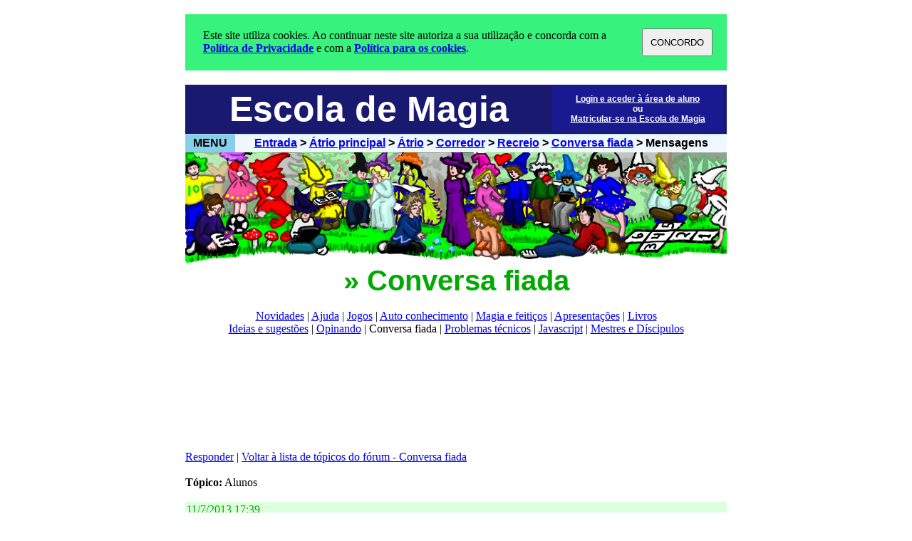

--- FILE ---
content_type: text/html
request_url: https://pt.schoolofmagic.net/forumMensagem.asp?idCategoria=9&idTopico=2982
body_size: 5144
content:

<html>

<head>
<!-- Global site tag (gtag.js) - Google Analytics -->
<script async src="https://www.googletagmanager.com/gtag/js?id=UA-84542394-3"></script>
<script>
  window.dataLayer = window.dataLayer || [];
  function gtag(){dataLayer.push(arguments);}
  gtag('js', new Date());

  gtag('config', 'UA-84542394-3');
</script>

<link rel="SHORTCUT ICON" href="imagens/icon.ico"/>
<title>Fórum - Conversa fiada</title>
<meta name="description" content="Rumores e mexericos. O sítio certo para ficar ao corrente da informação não oficial.">
<meta name="keywords" content="Forum, Fórum, Adozinda, Zulmiro, Rachid, Faculdade, Ciências, Ocultas, Sofia, Ester, Planeta, Azul, feiticeira, bruxaria">
<meta http-equiv="Content-Type" content="text/html; charset=iso-8859-1" />

<meta property="og:title" content="Fórum - Conversa fiada"/>
<meta property="og:type" content="game"/>
<meta property="og:image" content="https://pt.schoolofmagic.net/imagens/castelo.jpg"/>
<meta property="og:site_name" content="Escola de Magia"/>
<meta property="fb:admins" content="100000269245195"/>
<meta property="og:description" content="Rumores e mexericos. O sítio certo para ficar ao corrente da informação não oficial."/>

<link rel="stylesheet" type="text/css" href="estilos.css" />
<script language="javascript" type="text/javascript">
<!--//
function abrirJanelaPersonagem(personagem){
    local = "personagens.asp?#" + personagem;
    modoDeAbertura = "width=500, height=350, location=yes, menubar=yes, resizable=no, status=yes, toolbar=yes, scrollbars=yes";
    window.open(local, "messageWindow", modoDeAbertura);
}

function irParaNivelAcima(){
    location.href = "forumTopicoConversa.asp";
}

//-->
</script>
</head>
<body bottommargin="5" leftmargin="5" rightmargin="5" topmargin="5" style="font-size: 12pt;">
    
<script language="javascript">
<!--//

    celulaMenuPrincipalBackgroundActivo = "Powderblue";
    celulaMenuPrincipalBackgroundInactivo = "Skyblue";
    
    function mostrarMenuPrincipal(){
        document.getElementById("celulaMenuPrincipal").style.backgroundColor = celulaMenuPrincipalBackgroundActivo;
        document.getElementById("menuPrincipal").style.visibility = "visible";
    }
    
    function esconderMenuPrincipal(){
        document.getElementById("celulaMenuPrincipal").style.backgroundColor = celulaMenuPrincipalBackgroundInactivo;
        document.getElementById("menuPrincipal").style.visibility = "hidden";
    }
    
    
    function mostrarMenuJogos(){
        document.getElementById("celulaMenuJogos").style.backgroundColor = "Powderblue";
        document.getElementById("menuJogos").style.visibility = "visible";
    }
    
    function esconderMenuJogos(){
        document.getElementById("celulaMenuJogos").style.backgroundColor = "aliceblue";
        document.getElementById("menuJogos").style.visibility = "hidden";
    }

    function mostrarMenuAutoConhecimento(){
        document.getElementById("celulaMenuAutoConhecimento").style.backgroundColor = "Powderblue";
        document.getElementById("menuAutoConhecimento").style.visibility = "visible";
    }
    
    function esconderMenuAutoConhecimento(){
        document.getElementById("celulaMenuAutoConhecimento").style.backgroundColor = "aliceblue";
        document.getElementById("menuAutoConhecimento").style.visibility = "hidden";
    }


//-->
</script>
<style type="text/css">
<!--//     
    .menuPrincipal {
    }
    
    a.menuPrincipal {
        font-size:14px;
        text-decoration: none;
    }
    
    a.menuPrincipal:hover {
        color:Midnightblue;
        font-style:italic;
    }
        
//-->
</style>



    <script language="javascript">
    <!--//
        function darConsentimento(){        
            document.cookie = "consentimentoDado=1; expires=Fri, 31 Dec 9999 23:59:59 GMT";
            document.getElementById("tabelaCosentimento").style.visibility = "hidden";
            document.getElementById("tabelaCosentimento").style.display = "none";
        }
    //-->
    </script>
    <table id="tabelaCosentimento" border="0" cellpadding="0" cellspacing="0" align="center" width="760" unselectable="on" style="margin-bottom:20px; margin-top:20px; background-color:#37F27C; padding:20px;">
        <tr>
            <td valign="middle" style="padding-left:5px;">
                Este site utiliza cookies. Ao continuar neste site autoriza a sua utilização e concorda com a
                <a href="secretariaPrivacidade.asp" target="_blank" style="font-weight:bold;">Política de Privacidade</a>
                e com a <a href="cookies.asp" target="_blank" style="font-weight:bold;">Política para os cookies</a>.
            </td>
            <td valign="middle">
                <button style="padding:10px;" onclick="javascript:darConsentimento();">CONCORDO</button>
            </td>
        </tr>
    </table>    


<table border="0" cellpadding="0" cellspacing="0" align="center" width="760" unselectable="on">
    <tr unselectable="on">
        <td height="70" colspan="2" valign="middle" style="width: 515px; color: white; font-size: 50px; font-family: Arial; font-weight:bold; text-align: center; border-top-width: thin; border-left-color: black; border-top-color: lightblue; border-bottom: lightblue thin solid; border-right-style: none; border-left-style: none; background-color: Midnightblue;" unselectable="on">
        <!--//
        <td height="70" colspan="2" valign="middle" style="width: 515px; color: #FFDDDD; font-size: 50px; font-family: Arial; font-weight:bold; text-align: center; border-top-width: thin; border-left-color: black; border-top-color: lightblue; border-bottom: red thin solid; border-right-style: none; border-left-style: none; background-color: Midnightblue;" unselectable="on">
        //-->
            Escola de Magia
        </td>
        <td align="center" valign="middle" style="width: 245px; text-align: center; background-color: MidnightBlue; border-bottom: lightblue thin solid; border-right-style: none; border-left-style: none;" unselectable="on">
        <!--//
        <td align="center" valign="middle" style="width: 245px; text-align: center; background-color: MidnightBlue; border-bottom: red thin solid; border-right-style: none; border-left-style: none;" unselectable="on">
        //-->
            <table style="border: solid 0px Skyblue; background-color: #191990;" width="240" unselectable="on">
                <tr unselectable="on">
                    
                        <td align="center" height="60" unselectable="on">
                            <font style="font: bold 12px Arial; color: #FFFFFF;" unselectable="on">
                                <a href="login.asp" style="color: #FFFFFF" unselectable="on">Login e aceder à área de aluno</a><br />
                                ou<br />
                                <a href="secretariaRegisto.asp" style="color: #FFFFFF" unselectable="on">Matricular-se na Escola de Magia</a>
                            </font>                        
                        </td>                    
                    
                    </td>
                </tr>
            </table>
        </td>
    </tr>
</table>
<table border="0" cellpadding="0" cellspacing="0" align="center" width="760" unselectable="on">    
    <tr style="font-size: 12pt" unselectable="on">
        <td id="celulaMenuPrincipal" onmouseover="javascript:mostrarMenuPrincipal();" onmouseout="javascript:esconderMenuPrincipal();" style="width: 70px; height: 25px; font-family: Arial; font-weight: bold; border-top-width: thin; border-bottom-width: thin; border-bottom-color: lightblue; border-top-color: black;  background-color: Skyblue;" unselectable="on">
            <div style="position:absolute; width:0px; height:0px; z-index: 70;" unselectable="on">
                <div id="menuPrincipal" style="position:absolute; left:0; top: 22; width:165px; background-color: aliceblue; font-family: Arial; font-weight:normal; font-size:11pt; padding: 0 0 0 0; border-top: solid 2px white; visibility:hidden; z-index: 40;" unselectable="on">
                    <table width="100%" cellpadding="0" cellspacing="0" unselectable="on">
                        <tr unselectable="on">
                            <td style="padding: 2 10 2 10;" unselectable="on">
                                <a href="atrio.asp" class="menuPrincipal" unselectable="on">Átrio Principal</a>
                            </td>
                        </tr>
                        <tr unselectable="on">
                            <td style="padding: 2 10 2 10;" unselectable="on">
                                <a href="livraria.asp" class="menuPrincipal" unselectable="on">Livros recomendados</a>
                            </td>
                        </tr>                         
                        <tr unselectable="on">
                            <td style="padding: 2 10 2 10;" unselectable="on">
                                <a href="mercado.asp" class="menuPrincipal" unselectable="on">Mercado</a>
                            </td>
                        </tr>
                        <tr unselectable="on">
                            <td style="padding: 2 10 2 10;" unselectable="on">
                                <a href="biblioteca.asp" class="menuPrincipal" unselectable="on">Biblioteca</a>
                            </td>
                        </tr>                        
                        <tr unselectable="on">
                            <td style="padding: 2 10 2 10;" unselectable="on">
                                <a href="residenciaEntrada.asp" class="menuPrincipal" unselectable="on">Residência</a>
                            </td>
                        </tr>
                        <tr unselectable="on">
                            <td style="padding: 2 10 2 10; border-bottom: solid 2px White;" unselectable="on">
                                <a href="forum.asp" class="menuPrincipal" unselectable="on">Fórum</a>
                            </td>
                        </tr>
                        <tr unselectable="on">
                            <td style="padding: 2 10 2 10; border-bottom: solid 2px White;" unselectable="on">
                                <a href="jogos.asp" class="menuPrincipal" unselectable="on">Jogos</a>
                            </td>
                        </tr>
                        <tr unselectable="on">
                            <td id="celulaMenuAutoConhecimento" style="padding: 2 10 2 10; border-bottom: solid 2px White;"  onmouseover="javascript:mostrarMenuAutoConhecimento();" onmouseout="javascript:esconderMenuAutoConhecimento();" unselectable="on">
                                <div style="position:absolute" unselectable="on">
                                    <div id="menuAutoConhecimento" style="position:absolute; left:155px; top: -4; width:170px; border-top: solid 2px white; background-color: Powderblue; font-family: Arial; font-weight:normal; font-size:11pt; padding: 5 10 5 10; visibility:hidden; z-index: 40;" unselectable="on">
                                        <a href="tipoDeFeiticeiro.asp" class="menuPrincipal" unselectable="on">Que tipo de feiticeiro és</a><br />
                                        <a href="salaSombriaFuturo.asp" class="menuPrincipal" unselectable="on">Vidas Futuras</a><br />
                                        <a href="pandora.asp" class="menuPrincipal" unselectable="on">Caixa de Pandora</a><br />
                                        <a href="feiticeiraProtectora.asp" class="menuPrincipal" unselectable="on">Feiticeira Protectora</a><br />
                                        <a href="salaSombria.asp" class="menuPrincipal" unselectable="on">Vidas Passadas</a><br />
                                    </div>                    
                                </div>                                                        
                                <a href="autoConhecimento.asp" class="menuPrincipal">Auto conhecimento</a> <img src="imagens/setaMenu.gif" align="baseline" unselectable="on" />
                            </td>
                        </tr>   
                        
                            <tr unselectable="on">
                                <td style="padding: 2 10 2 10;" unselectable="on">
                                    <a href="login.asp" class="menuPrincipal" unselectable="on">Login</a>
                                </td>                                    
                            </tr>                                
                            <tr unselectable="on">
                                <td style="padding: 2 10 2 10;" unselectable="on">
                                    <a href="secretariaRegisto.asp" class="menuPrincipal" unselectable="on">Matrículas</a>
                                </td>
                            </tr>                                                                    
                        
                        <tr unselectable="on">
                            <td style="padding: 2 10 2 10; border-bottom: solid 2px white;" unselectable="on">                        
                                <a href="quadroDeHonra.asp" class="menuPrincipal" unselectable="on">Quadro de Honra</a>
                            </td>
                        </tr>    
                        <tr unselectable="on">
                            <td style="padding: 2 10 2 10;" unselectable="on">                        
                                <a href="submeterJogo.asp" class="menuPrincipal" unselectable="on">Publicar na Escola</a>
                            </td>
                        </tr>                                                            
                        <tr unselectable="on">
                            <td style="padding: 2 10 3 10;" unselectable="on">                        
                                <a href="contactos.asp" class="menuPrincipal" unselectable="on">Contactos</a>
                            </td>
                        </tr>                            
                    </table>
                </div>
            </div>
            <center style="" unselectable="on" unselectable="on">
                <font id="menuPrincipalEntrada" style="" unselectable="on">MENU</font>
            </center>
        </td>
        <td style="width: 690px; height: 25px; font-family: Arial; font-weight: bold; font-size:16px; text-align: center; background-color: aliceblue;" unselectable="on">        
            <a href='index.asp'>Entrada</a> &gt; <a href='atrio.asp'>Átrio principal</a> &gt; <a href='atrioB.asp'>Átrio</a> &gt; <a href='corredorCircular.asp'>Corredor</a> &gt; <a href='forum.asp'>Recreio</a> &gt; <a href='forumTopicoConversa.asp'>Conversa fiada</a> &gt; Mensagens
        </td>
    </tr>
</table>




    <table id="" border="0" cellpadding="0" cellspacing="0" width="760" align="center" style="font-size: 12pt">
        <tr>
            <td>
                <img src="imagens/forum.jpg" />
                <center><font color="#00AA00" style="font-size:40px; font-family:Arial;"><b>» Conversa fiada</b></font></center>
                <br />
                <center><a href="forumTopicoNovidades.asp">Novidades</a> | <a href="forumTopicoAjuda.asp">Ajuda</a> | <a href="forumTopicoJogos.asp">Jogos</a> | <a href="forumTopicoAutoConhecimento.asp">Auto conhecimento</a> | <a href="forumTopicoMagia.asp">Magia e feitiços</a> | <a href="forumTopicoApresentacoes.asp">Apresentações</a> | <a href="forumTopicoLivros.asp">Livros</a><br /><a href="forumTopicoIdeias.asp">Ideias e sugestões</a> | <a href="forumTopicoOpinando.asp">Opinando</a> | Conversa fiada | <a href="forumTopicoProblemasTecnicos.asp">Problemas técnicos</a> | <a href="forumTopicoJavascript.asp">Javascript</a> | <a href="forumTopicoMestres.asp">Mestres e Díscipulos</a></center>
                <br /><br />
                
<script async src="//pagead2.googlesyndication.com/pagead/js/adsbygoogle.js"></script>
<!-- Anuncio_728x90 -->
<ins class="adsbygoogle"
     style="display:inline-block;width:728px;height:90px"
     data-ad-client="ca-pub-5905480441619198"
     data-ad-slot="7053695459"></ins>
<script>
(adsbygoogle = window.adsbygoogle || []).push({});
</script>

                <br /><br /><br />
                
                    <a href="#responder">Responder</a> | 
                                                    
                <a href="forumTopicoConversa.asp">Voltar à lista de tópicos do fórum - Conversa fiada</a>
                <br /><br />
                <b>Tópico:</b> Alunos
                <br /><br />
                
            <table border="0" width="760" cellspacing="0" cellpadding="0">
        
                    <tr>
                        <td colspan="3" style="background-color:#DDFFDD; padding-bottom:2px; padding-left:2px; padding-right:2px; padding-top:2px;">
                            <font color="#00AA00">
                                11/7/2013&nbsp;17:39
                            </font>
                        </td>
                    </tr>
                    <tr><td colspan="3" height="2"></td></tr>
                    <tr>
                        <td width="200" align="center" style="border: solid 1px #DDFFDD;  padding-bottom:4px; padding-left:4px; padding-right:4px; padding-top:4px;">
                                                                                                                            
                                <a href="perfilExterior.asp?feiticeiro=elias" target="elias"><b>Elias</b></a>
                             
                                                                                   
                        </td>
                        <td width="2"></td>
                        <td style="border: solid 1px #DDFFDD; padding-bottom:4px; padding-left:4px; padding-right:4px; padding-top:4px;">
                            OLÁ ALUNOS DA EML TUDO BEM COM VOCÊS EU VOU DEIXAR UM AVISO QUE PODERIA ME ESCOLER COMO MESTRE EU DOU AULA MUITO BEM POR FAVOR SE FICAREM EM DUVIDA EM ALGUMAS COISAS FALEM COMIGO POR FAVOR EU DOU AULA DE:<br /><br />*CRIATURAS MÁGICAS<br />*FEITIÇOS DE DEFESA<br />*PORÇÕES MÁGICAS <br />*ARITIMANCIA <br /><br />POR FAVOR SE TIVER DUVIDA EM ALGO E SO KLIKAREM NO MEU PERFIL E ME ESCOLHER COMO SEU MESTRE SERA QUE POSSO COMPARTILHAR MEUS CONHEÇIMENTOS COM VOCÊ?
                        </td>
                    </tr>
                    <tr><td colspan="3" style="height:10px;"></td></tr>
                </table><br />1 &nbsp;                
                <br /><br />                
                
                    <a name="responder"></a>
                    <br /><br /><br /><br />
                    
                        Para poderes responder a este tópico antes, por favor, efectua o 
                        teu <a href="login.asp">login</a> ou <a href="secretariaRegisto.asp">regista-te</a> como feiticeiro.<br />
                        <button onclick="javascript:location.href='login.asp'">Login</button>&nbsp;&nbsp;&nbsp;
                        <button onclick="javascript:location.href='secretariaRegisto.asp'">Registar</button>
                                                        
                <center>
                    <br /><br />
                    <a href="forumTopicoConversa.asp">Voltar à lista de tópicos do fórum - Conversa fiada</a>
                    <br /><br />
                    <font size="2" unselectable="on">
    Copyright 2026, Sofia Ester.
</font>

                </center>
            </td>
        </tr>
    </table>

    

</body>
</html>







--- FILE ---
content_type: text/html; charset=utf-8
request_url: https://www.google.com/recaptcha/api2/aframe
body_size: 269
content:
<!DOCTYPE HTML><html><head><meta http-equiv="content-type" content="text/html; charset=UTF-8"></head><body><script nonce="YSGF0Jypzxkc9R4FzbMoPA">/** Anti-fraud and anti-abuse applications only. See google.com/recaptcha */ try{var clients={'sodar':'https://pagead2.googlesyndication.com/pagead/sodar?'};window.addEventListener("message",function(a){try{if(a.source===window.parent){var b=JSON.parse(a.data);var c=clients[b['id']];if(c){var d=document.createElement('img');d.src=c+b['params']+'&rc='+(localStorage.getItem("rc::a")?sessionStorage.getItem("rc::b"):"");window.document.body.appendChild(d);sessionStorage.setItem("rc::e",parseInt(sessionStorage.getItem("rc::e")||0)+1);localStorage.setItem("rc::h",'1769105148831');}}}catch(b){}});window.parent.postMessage("_grecaptcha_ready", "*");}catch(b){}</script></body></html>